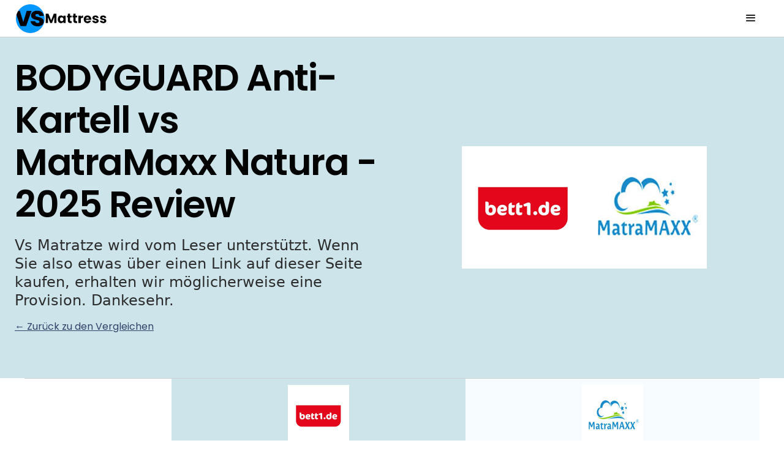

--- FILE ---
content_type: text/html
request_url: https://www.vsmattress.com/de/bodyguard-anti-kartell-vs-matramaxx-natura
body_size: 7945
content:
<!DOCTYPE html><!-- Last Published: Fri Apr 04 2025 13:17:54 GMT+0000 (Coordinated Universal Time) --><html data-wf-domain="www.vsmattress.com" data-wf-page="63daa1ddbdb095071520a4e2" data-wf-site="607040d404f50895f1063cfa" lang="en" data-wf-collection="63daa1ddbdb095862820a48b" data-wf-item-slug="bodyguard-anti-kartell-vs-matramaxx-natura"><head><meta charset="utf-8"/><title>BODYGUARD Anti-Kartell vs MatraMaxx Natura - Mattress Comparison (2025)</title><meta content="Welches ist das Beste für Sie? BODYGUARD Anti-Kartell vs MatraMaxx Natura - Vergleich 2025 von Vs Mattress" name="description"/><meta content="BODYGUARD Anti-Kartell vs MatraMaxx Natura - Mattress Comparison (2025)" property="og:title"/><meta content="Welches ist das Beste für Sie? BODYGUARD Anti-Kartell vs MatraMaxx Natura - Vergleich 2025 von Vs Mattress" property="og:description"/><meta content="BODYGUARD Anti-Kartell vs MatraMaxx Natura - Mattress Comparison (2025)" property="twitter:title"/><meta content="Welches ist das Beste für Sie? BODYGUARD Anti-Kartell vs MatraMaxx Natura - Vergleich 2025 von Vs Mattress" property="twitter:description"/><meta property="og:type" content="website"/><meta content="summary_large_image" name="twitter:card"/><meta content="width=device-width, initial-scale=1" name="viewport"/><link href="https://cdn.prod.website-files.com/607040d404f50895f1063cfa/css/vs-mattress.b132e75b3.min.css" rel="stylesheet" type="text/css"/><link href="https://fonts.googleapis.com" rel="preconnect"/><link href="https://fonts.gstatic.com" rel="preconnect" crossorigin="anonymous"/><script src="https://ajax.googleapis.com/ajax/libs/webfont/1.6.26/webfont.js" type="text/javascript"></script><script type="text/javascript">WebFont.load({  google: {    families: ["Poppins:regular,italic,600,600italic"]  }});</script><script type="text/javascript">!function(o,c){var n=c.documentElement,t=" w-mod-";n.className+=t+"js",("ontouchstart"in o||o.DocumentTouch&&c instanceof DocumentTouch)&&(n.className+=t+"touch")}(window,document);</script><link href="https://cdn.prod.website-files.com/607040d404f50895f1063cfa/607723d68c56505f9e3ece4f_vs%20mattress%20favicon.jpg" rel="shortcut icon" type="image/x-icon"/><link href="https://cdn.prod.website-files.com/607040d404f50895f1063cfa/60772426dbbbd31e805ab096_vs%20mattress%20webclip.jpg" rel="apple-touch-icon"/><link href="https://www.vsmattress.com/de/bodyguard-anti-kartell-vs-matramaxx-natura" rel="canonical"/><script async="" src="https://www.googletagmanager.com/gtag/js?id=UA-194672242-1"></script><script type="text/javascript">window.dataLayer = window.dataLayer || [];function gtag(){dataLayer.push(arguments);}gtag('js', new Date());gtag('config', 'UA-194672242-1', {'anonymize_ip': false});</script><script async="" src="https://www.googletagmanager.com/gtag/js?id=G-LXXSYC1FZX"></script><script type="text/javascript">window.dataLayer = window.dataLayer || [];function gtag(){dataLayer.push(arguments);}gtag('set', 'developer_id.dZGVlNj', true);gtag('js', new Date());gtag('config', 'G-LXXSYC1FZX');</script><link rel="alternate" href="https://www.vsmattress.com/" hreflang="en" />
<link rel="alternate" href="https://www.vsmattress.com/au/" hreflang="en-au" />
<link rel="alternate" href="https://www.vsmattress.com/mattress-review-au/" hreflang="en-au" />
<link rel="alternate" href="https://www.vsmattress.com/nz/" hreflang="en-nz" />
<link rel="alternate" href="https://www.vsmattress.com/mattress-review-nz/" hreflang="en-nz" />
<link rel="alternate" href="https://www.vsmattress.com/ie/" hreflang="en-ie" />
<link rel="alternate" href="https://www.vsmattress.com/mattress-review-ie/" hreflang="en-ie" />
<link rel="alternate" href="https://www.vsmattress.com/uk/" hreflang="en-gb" />
<link rel="alternate" href="https://www.vsmattress.com/mattress-review-uk/" hreflang="en-gb" />
<link rel="alternate" href="https://www.vsmattress.com/ca/" hreflang="en-ca" />
<link rel="alternate" href="https://www.vsmattress.com/mattress-review-ca/" hreflang="en-ca" />
<link rel="alternate" href="https://www.vsmattress.com/us/" hreflang="en-us" />
<link rel="alternate" href="https://www.vsmattress.com/mattress-review-us/" hreflang="en-us" />
<link rel="alternate" href="https://www.vsmattress.com/sg/" hreflang="en-sg" />
<link rel="alternate" href="https://www.vsmattress.com/mattress-review-sg/" hreflang="en-sg" />
<link rel="alternate" href="https://www.vsmattress.com/my/" hreflang="en-my" />
<link rel="alternate" href="https://www.vsmattress.com/mattress-review-my/" hreflang="en-my" />
<link rel="alternate" href="https://www.vsmattress.com/de/" hreflang="de-de" />
<link rel="alternate" href="https://www.vsmattress.com/hk/" hreflang="en-hk" />
<link rel="alternate" href="https://www.vsmattress.com/es/" hreflang="es-es" />
<link rel="alternate" href="https://www.vsmattress.com/it/" hreflang="it-it" />
<link rel="alternate" href="https://www.vsmattress.com/fr/" hreflang="fr-fr" />
<link rel="alternate" href="https://www.vsmattress.com/jp/" hreflang="en-jp" />
<link rel="alternate" href="https://www.vsmattress.com/br/" hreflang="pt-br" />

<script type="text/javascript" src="//geniuslinkcdn.com/snippet.min.js" defer></script>
<script type="text/javascript">
document.addEventListener("DOMContentLoaded", function() {
var tsid =139280;
Genius.amazon.convertLinks(tsid, true, "https://buy.geni.us"); });
</script><script type="text/javascript">window.__WEBFLOW_CURRENCY_SETTINGS = {"currencyCode":"USD","symbol":"$","decimal":".","fractionDigits":2,"group":",","template":"{{wf {\"path\":\"symbol\",\"type\":\"PlainText\"} }} {{wf {\"path\":\"amount\",\"type\":\"CommercePrice\"} }} {{wf {\"path\":\"currencyCode\",\"type\":\"PlainText\"} }}","hideDecimalForWholeNumbers":false};</script></head><body><div data-animation="default" class="background-color-body border-bottom-1px w-nav" data-easing2="ease" data-easing="ease" data-collapse="all" role="banner" data-no-scroll="1" data-duration="400" id="nav"><div class="container-1280 flex-row-middle w-container"><a href="/de" class="w-nav-brand"><img src="https://cdn.prod.website-files.com/607040d404f50895f1063cfa/6428220f2b8b8c20e8474110_Vs%20Mattress%20Logo.png" loading="eager" alt=""/></a><nav role="navigation" class="margin-left-auto w-nav-menu"><div class="menu-space"></div><a href="/de" class="nav-link">🇩🇪 Zuhause</a><div class="margin-top-4 margin-bottom-4 w-dyn-list"><div role="list" class="w-dyn-items"><div role="listitem" class="w-dyn-item"><a href="/de/emma-two-vs-felix">Emma Two vs Felix</a></div><div role="listitem" class="w-dyn-item"><a href="/de/emma-one-vs-matramaxx-classica">Emma One vs MatraMaxx Classica</a></div><div role="listitem" class="w-dyn-item"><a href="/de/emma-dynamic-vs-emma-two">Emma Dynamic vs Emma Two</a></div><div role="listitem" class="w-dyn-item"><a href="/de/bruno-vs-matramaxx-classica">Bruno vs MatraMaxx Classica</a></div></div></div><div class="weight-bold">Beste Auswahl 🏆</div><div class="margin-bottom-4 w-dyn-list"><div role="list" class="w-dyn-items"><div role="listitem" class="w-dyn-item"><a rel="nofollow" href="https://tidd.ly/3kprIWi" target="_blank">Emma One</a></div></div></div></nav><div class="margin-left-auto w-nav-button"><div class="w-icon-nav-menu"></div></div></div></div><div class="section-in-base background-color-1"><div class="container-1280"><div class="grid-2-columns-content-centered"><div class="tablet-flex-column tablet-flex-align-center tablet-text-align-center tablet-margin-bottom-8"><div class="margin-bottom-10"><h1 class="text-4xl letters-tight">BODYGUARD Anti-Kartell vs MatraMaxx Natura - 2025 Review</h1><p class="text-medium mobile">Vs Matratze wird vom Leser unterstützt. Wenn Sie also etwas über einen Link auf dieser Seite kaufen, erhalten wir möglicherweise eine Provision. Dankesehr.<br/></p><a href="/de" class="link-2">← Zurück zu den Vergleichen<br/></a></div></div><div><img src="https://cdn.prod.website-files.com/607040d404f50845b6063d01/60a69bd9c073594021cd17c3_bett1.png" loading="lazy" alt="" class="logo"/><img src="https://cdn.prod.website-files.com/607040d404f50845b6063d01/60a69c1698baa817f01179a5_MatraMaxx.png" loading="lazy" alt="" class="logo"/></div></div></div></div><div class="compare-section"><div class="compare-div"><div id="w-node-_569644a0-430b-5f11-d4fa-f5498066c6eb-1520a4e2" class="inner-left top"><img loading="lazy" alt="" src="https://cdn.prod.website-files.com/607040d404f50845b6063d01/60a69bd9c073594021cd17c3_bett1.png" class="brand-logo"/><div class="recommend w-condition-invisible"><div class="text-rec">Erste Wahl<em><br/></em></div></div></div><div id="w-node-_569644a0-430b-5f11-d4fa-f5498066c6ed-1520a4e2" class="inner-right top"><img loading="lazy" alt="" src="https://cdn.prod.website-files.com/607040d404f50845b6063d01/60a69c1698baa817f01179a5_MatraMaxx.png" class="brand-logo"/><div class="recommend w-condition-invisible"><div class="text-rec">Erste Wahl<em><br/></em></div></div></div></div><div class="compare-div top"><div id="w-node-_569644a0-430b-5f11-d4fa-f5498066c6f0-1520a4e2" class="inner-left small"><h2 class="text-medium no-space">BODYGUARD Anti-Kartell</h2></div><div id="w-node-_569644a0-430b-5f11-d4fa-f5498066c6f3-1520a4e2" class="inner-right small"><h2 class="text-medium no-space">MatraMaxx Natura</h2></div></div><div class="compare-div"><div id="w-node-_569644a0-430b-5f11-d4fa-f5498066c6f7-1520a4e2" class="inner-left"><p class="text-align-center w-dyn-bind-empty"></p><a href="https://www.amazon.de/dp/B01CGVNC3W" rel="nofollow" target="_blank" class="button w-button">Claim Deal</a></div><div id="w-node-_569644a0-430b-5f11-d4fa-f5498066c6fc-1520a4e2" class="inner-right"><p class="text-align-center w-dyn-bind-empty"></p><a href="https://www.amazon.de/-/de/MatraMAXX-Natural-Mattress-Tencel%C2%AE-Protect/dp/B015QBP6Z6" rel="nofollow" target="_blank" class="button w-button">Claim Deal</a></div></div><div class="column-break"><h2 class="h2"><strong>Basisinformation zur Matratze<br/></strong></h2></div><div class="compare-div center"><div class="infro-wrapper"><div>Matratzentyp<br/></div></div><div id="w-node-_569644a0-430b-5f11-d4fa-f5498066c70b-1520a4e2" class="inner-left"><div>Polyurethanschaum</div></div><div id="w-node-_569644a0-430b-5f11-d4fa-f5498066c70e-1520a4e2" class="inner-right"><div>Latexschaum</div></div></div><div class="compare-div center"><div class="infro-wrapper"><div>Jahr gestartet<br/></div></div><div id="w-node-_569644a0-430b-5f11-d4fa-f5498066c716-1520a4e2" class="inner-left"><div class="w-dyn-bind-empty"></div></div><div id="w-node-_569644a0-430b-5f11-d4fa-f5498066c719-1520a4e2" class="inner-right"><div class="w-dyn-bind-empty"></div></div></div><div class="compare-div"><div class="infro-wrapper"><div>Überblick Materialien<br/></div></div><div id="w-node-_569644a0-430b-5f11-d4fa-f5498066c721-1520a4e2" class="inner-left"><div class="text w-richtext"><p>Der 18 cm hohe Kern der BODYGUARD® Matratze besteht aus hochwertigem QXSchaum®, einem außer­gewöhnlich elastischen und langlebigen Polyurethanschaum (PUR). Dieser ist stabiler als Matratzenkerne aus konventionellen Materialien und kommt darüber hinaus mit einem überaus leichten Eigengewicht daher. Das erleichtert den Transport und optimiert die Handhabbarkeit.</p></div></div><div id="w-node-_569644a0-430b-5f11-d4fa-f5498066c723-1520a4e2" class="inner-right"><div class="text w-richtext"><p>Die Natura besteht zu 85% aus natürlich abgebautem Latex und zu 15% aus synthetischem Latex. Der Kern der Matratze ist 14 cm hoch. Der Aloe Vera Bezug ist zusätzlich 0,5 cm höher. Der Tencel Bezug gibt zusätzlich 3 cm Polsterhöhe.</p></div></div></div><div class="compare-div"><div id="w-node-_569644a0-430b-5f11-d4fa-f5498066c726-1520a4e2" class="inner-left full"><div class="w-dyn-bind-empty w-video w-embed"></div></div><div id="w-node-_569644a0-430b-5f11-d4fa-f5498066c728-1520a4e2" class="inner-right full"><div class="w-dyn-bind-empty w-video w-embed"></div></div><div class="infro-wrapper price"><div>Video<br/></div></div></div><div class="column-break"><h2 class="h2"><strong>Zertifizierungen</strong><br/></h2></div><div class="compare-div"><div class="infro-wrapper price"><div>OEKO-TEX®<br/></div></div><div id="w-node-_569644a0-430b-5f11-d4fa-f5498066c737-1520a4e2" class="inner-left"><div class="w-condition-invisible">-</div><img src="https://cdn.prod.website-files.com/607040d404f50895f1063cfa/6071837a3529212d3c44e9d6_oeko%20tex%20certification.jpg" loading="lazy" alt="" class="compare-image"/></div><div id="w-node-_569644a0-430b-5f11-d4fa-f5498066c73b-1520a4e2" class="inner-right"><div class="w-condition-invisible">-</div><img src="https://cdn.prod.website-files.com/607040d404f50895f1063cfa/6071837a3529212d3c44e9d6_oeko%20tex%20certification.jpg" loading="lazy" alt="" class="compare-image"/></div></div><div class="column-break"><h2 class="h2">Preise</h2></div><div class="compare-div small"><div class="infro-wrapper price"><div>80 x 200cm<br/></div></div><div id="w-node-_569644a0-430b-5f11-d4fa-f5498066c75f-1520a4e2" class="inner-left"><div>199,00 €</div></div><div id="w-node-_569644a0-430b-5f11-d4fa-f5498066c762-1520a4e2" class="inner-right"><div>329,00 €</div></div></div><div class="compare-div small"><div class="infro-wrapper price"><div>90 x 200cm<br/></div></div><div id="w-node-_569644a0-430b-5f11-d4fa-f5498066c76a-1520a4e2" class="inner-left"><div>199,00 €</div></div><div id="w-node-_569644a0-430b-5f11-d4fa-f5498066c76d-1520a4e2" class="inner-right"><div>369,00 €</div></div></div><div class="compare-div small"><div class="infro-wrapper price"><div>100 x 200cm<br/></div></div><div id="w-node-_569644a0-430b-5f11-d4fa-f5498066c775-1520a4e2" class="inner-left"><div>229,00 €</div></div><div id="w-node-_569644a0-430b-5f11-d4fa-f5498066c778-1520a4e2" class="inner-right"><div>399,00 €</div></div></div><div class="compare-div small"><div class="infro-wrapper price"><div>140 x 200cm<br/></div></div><div id="w-node-_569644a0-430b-5f11-d4fa-f5498066c780-1520a4e2" class="inner-left"><div>339,00 €</div></div><div id="w-node-_569644a0-430b-5f11-d4fa-f5498066c783-1520a4e2" class="inner-right"><div>619,00 €</div></div></div><div class="compare-div small"><div class="infro-wrapper price"><div>160 x 200cm<br/></div></div><div id="w-node-_569644a0-430b-5f11-d4fa-f5498066c78b-1520a4e2" class="inner-left"><div>429,00 €</div></div><div id="w-node-_569644a0-430b-5f11-d4fa-f5498066c78e-1520a4e2" class="inner-right"><div>689,00 €</div></div></div><div class="compare-div small"><div class="infro-wrapper price"><div>180 x 200cm<br/></div></div><div id="w-node-_227023a1-fbb7-3a8b-08ac-2c0d5579f894-1520a4e2" class="inner-left"><div>449,00 €</div></div><div id="w-node-_227023a1-fbb7-3a8b-08ac-2c0d5579f897-1520a4e2" class="inner-right"><div>749,00 €</div></div></div><div class="compare-div small"><div class="infro-wrapper price"><div>200 x 200cm<br/></div></div><div id="w-node-_21ceb5c5-1cb0-59fc-8392-7df37d916bd5-1520a4e2" class="inner-left"><div>499,00 €</div></div><div id="w-node-_21ceb5c5-1cb0-59fc-8392-7df37d916bd8-1520a4e2" class="inner-right"><div>-</div></div></div><div class="compare-div"><div id="w-node-_569644a0-430b-5f11-d4fa-f5498066c792-1520a4e2" class="inner-left"><p class="w-dyn-bind-empty"></p><a href="https://www.amazon.de/dp/B01CGVNC3W" rel="nofollow" target="_blank" class="button w-button">Claim Deal</a></div><div id="w-node-_569644a0-430b-5f11-d4fa-f5498066c797-1520a4e2" class="inner-right"><p class="w-dyn-bind-empty"></p><a href="https://www.amazon.de/-/de/MatraMAXX-Natural-Mattress-Tencel%C2%AE-Protect/dp/B015QBP6Z6" rel="nofollow" target="_blank" class="button w-button">Claim Deal</a></div></div><div class="column-break"><h2 class="h2">Matratzenstruktur</h2></div><div class="compare-div"><div id="w-node-_569644a0-430b-5f11-d4fa-f5498066c7a4-1520a4e2" class="inner-left"><a rel="nofollow" href="https://www.amazon.de/dp/B01CGVNC3W" target="_blank" class="w-inline-block"><img src="https://cdn.prod.website-files.com/607040d404f50845b6063d01/60f033d11b4a8cc84ce545a8_BODYGUARD%20anti-cartel.jpg" loading="lazy" alt="BODYGUARD Anti-Kartell"/></a></div><div id="w-node-_569644a0-430b-5f11-d4fa-f5498066c7a7-1520a4e2" class="inner-right"><a rel="nofollow" href="https://www.amazon.de/-/de/MatraMAXX-Natural-Mattress-Tencel%C2%AE-Protect/dp/B015QBP6Z6" target="_blank" class="w-inline-block"><img src="https://cdn.prod.website-files.com/607040d404f50845b6063d01/60f03263bee9fa2ca0286b8d_MatraMaxx%20Natura.jpg" loading="lazy" alt="MatraMaxx Natura"/></a></div></div><div class="compare-div"><div class="infro-wrapper price"><div>Schichten<br/></div></div><div id="w-node-_65fdef77-0b44-5b5a-b9f3-fb91d4af305c-1520a4e2" class="inner-left"><div class="text">Der 18 cm hohe Kern der BODYGUARD® Matratze besteht aus hochwertigem QXSchaum®, einem außer­gewöhnlich elastischen und langlebigen Polyurethanschaum (PUR).</div></div><div id="w-node-_65fdef77-0b44-5b5a-b9f3-fb91d4af305e-1520a4e2" class="inner-right"><div class="text">Die Natura besteht zu 85% aus natürlich abgebautem Latex und zu 15% aus synthetischem Latex. Der Kern der Matratze ist 14 cm hoch. Der Aloe Vera Bezug ist zusätzlich 0,5 cm höher. Der Tencel Bezug gibt zusätzlich 3 cm Polsterhöhe.</div></div></div><div class="compare-div"><div class="infro-wrapper price"><div>Stoff-Spezifikationen<br/></div></div><div id="w-node-_569644a0-430b-5f11-d4fa-f5498066c7af-1520a4e2" class="inner-left"><div class="text">Der HyBreeze Funktionsbezug unserer BODYGUARD Produkte besteht aus einem hochelastischen 3D-Abstandsgestrick. Dank der großmaschigen und luftdurchlässigen Struktur des HyBreeze Funktionsbezugs ist die BODYGUARD Anti-Kartell-Matratze besonders atmungsaktiv. Der Bezug lässt sich durch das Öffnen des umlaufenden Reißverschlusses einfach abnehmen, ist bei 60 °C waschbar und schnell trocknend.</div></div><div id="w-node-_569644a0-430b-5f11-d4fa-f5498066c7b2-1520a4e2" class="inner-right"><div class="text">Unsere Matratzen-Bezüge: Aloe Vera Wir haben unseren Bezug mit der wertvollen Aloe ausgestattet, damit jede Sekunde Ihres Schlafs zur puren Hautpflege wird. Ihre Haut wird außerdem besonders geschützt da das Material antibakteriell und Reiz lindernd ist. Tencel Silver Protect Der Tencel Silver Protect Bezug ist der veredelte premium Bezug und unsere klare Empfehlung für Sie. Tencel SP Natur Eine einzigartige Kombination aus Tencel Silver Protect und natürlicher Schurwolle.</div></div></div><div class="compare-div"><div class="infro-wrapper price"><div>Komfort-Spezifikationen<br/></div></div><div id="w-node-_569644a0-430b-5f11-d4fa-f5498066c7ba-1520a4e2" class="inner-left full"><div class="text">Herkömmliche Kaltschäume „erweichen“ nachts durch Einwirkung von Schweißaufnahme, Körpergewicht und Körperwärme. Die Folge ist eine spürbare Liegekuhle, die sich erst im Laufe des Tages zurückbildet. Lang­fristig regeneriert sich die nächtliche Liegekuhle immer langsamer und unzureichender. Die Matratze ist „durch­gele­gen“, was zu einem unruhigen Schlaf führen kann. QXSchaum® hingegen behält die ganze Nacht über seine konstante Körperstützkraft. Es formen sich keine Liegekuhlen, was zu einem erholsamen Schlaf führt. QXSchaum® verfügt über eine sehr offene Zellenstruktur direkt nach dem Schäumungsprozess, was zu einer effizienten Luftzirkulation und optimalem Feuchtigkeitsabtransport führt. Das Material weist sehr gute Luftdurchlässigkeitswerte auf. Die BODYGUARD® bietet damit im Kern eine sehr gleichmäßige, runde und feine Porenstruktur und ermöglicht somit eine effiziente Luftzirkulation (sog. „Airflow-Effekt“). Der Feuchtigkeitsabtransport sorgt für ein ausbalanciertes und trockenes Schlafklima.</div></div><div id="w-node-_569644a0-430b-5f11-d4fa-f5498066c7bd-1520a4e2" class="inner-right full"><div class="text">Naturlatex ist der beste Schaum, den Mutternatur zu bieten hat. Beim Vulkanisieren der aufgeschäumten Latexmilch entstehen Millionen von kleinen Luftkanälen, die Ihre Haut und Muskeln nachts leicht abkühlen. Damit Sie nachts nicht schwitzen sorgen feine Klimakanäle für eine erfrischende Luftzirkulation und den abtransport von Feuchtigkeit. Da wir in der Natura 85 Prozent natürliches Latex verwenden, haben Milben und andere Erreger keine Chance.</div></div></div><div class="compare-div"><div class="infro-wrapper price"><div>Unterstütze-Spezifikationen<br/></div></div><div id="w-node-_569644a0-430b-5f11-d4fa-f5498066c7c5-1520a4e2" class="inner-left full"><div class="text">Da Matratzen je nach Körperbereich unterschiedlich belastet werden, sorgen bei der BODYGUARD® innovative Ergonomiemodule für eine Unterstützung bzw. Entlastung an den richtigen Stellen. Die moderne Ergonomiemodultechnik führt zu einer optimalen Anpassung der Matratze an die Körperkontur, schafft eine ergonomisch korrekte Liegehaltung und erhöht den Liegekomfort. In jeder Lage optimal gestützt Die BODYGUARD Matratze unterteilt sich in Ergonomiemodule für Kopf, Nacken, Schulter, Lordose und Becken. Die Ergonomiebereiche unterhalb des Beckens dienen als Oberschenkel-, Unterschenkel- und Fußzone. So erhält jede Körperregion die Unterstützung, die sie braucht.</div></div><div id="w-node-_569644a0-430b-5f11-d4fa-f5498066c7c8-1520a4e2" class="inner-right full"><div class="text">Lassen Sie nach einem langen Tag auf den Beinen Ihre Muskeln und Gelenke entspannt einsinken. Die einzigartige Struktur, der Natura lässt Sie großzügig einsinken. Nachdem Sie einige Nächte auf der Natura geschlafen haben, lösen sich unangenehme Verspannungen im Nacken und Rücken. Das Resultat, kostbare Erholung. Ihre Energie Reserven laden sich auf und Sie können frisch und dynamisch in den Alltag starten. Sie können förmlich Spüren wie die 7 orthopädischen Zonen jeden Teil Ihres Körpers sensibel unterstützen.</div></div></div><div class="compare-div"><div class="infro-wrapper price"><div>Hergestellt in<br/></div></div><div id="w-node-_569644a0-430b-5f11-d4fa-f5498066c7d0-1520a4e2" class="inner-left"><div>Deutschland</div></div><div id="w-node-_569644a0-430b-5f11-d4fa-f5498066c7d3-1520a4e2" class="inner-right"><div>Deutschland</div></div></div><div class="column-break"><h2 class="h2"><strong>Dimensionen &amp; Gewicht</strong><br/></h2></div><div class="compare-div"><div class="infro-wrapper price"><div>Gewicht (180 x 200 cm)<br/></div></div><div id="w-node-_569644a0-430b-5f11-d4fa-f5498066c7ec-1520a4e2" class="inner-left"><div>19kg</div></div><div id="w-node-_569644a0-430b-5f11-d4fa-f5498066c7ef-1520a4e2" class="inner-right"><div class="w-dyn-bind-empty"></div></div></div><div class="compare-div"><div class="infro-wrapper price"><div>Verfügbare Größen<br/></div></div><div id="w-node-_569644a0-430b-5f11-d4fa-f5498066c7f7-1520a4e2" class="inner-left"><div>80 x 200cm, 90 x 200cm, 100 x 200cm,140 x 200cm, 160 x 200cm, 180 x 200cm, 200 x 200cm</div></div><div id="w-node-_569644a0-430b-5f11-d4fa-f5498066c7fa-1520a4e2" class="inner-right"><div>80 x 200cm, 90 x 200cm, 100 x 200cm,140 x 200cm, 160 x 200cm, 180 x 200cm</div></div></div><div class="column-break"><h2 class="h2"><strong>Probeschlaf &amp; Garantie</strong><br/></h2></div><div class="compare-div"><div class="infro-wrapper price"><div>Probeschlafen<br/></div></div><div id="w-node-_569644a0-430b-5f11-d4fa-f5498066c806-1520a4e2" class="inner-left"><img src="https://cdn.prod.website-files.com/607040d404f50895f1063cfa/60717f3ef3359e70eafac550_tick.svg" loading="lazy" alt="Green tick. It means Yes. It&#x27;s available and good.   " class="tick"/></div><div id="w-node-_569644a0-430b-5f11-d4fa-f5498066c80a-1520a4e2" class="inner-right"><img src="https://cdn.prod.website-files.com/607040d404f50895f1063cfa/60717f3ef3359e70eafac550_tick.svg" loading="lazy" alt="Green tick. It means Yes. It&#x27;s available and good.   " class="tick"/></div></div><div class="compare-div"><div class="infro-wrapper price"><div>Probeschlafen (Nächte)<br/></div></div><div id="w-node-_569644a0-430b-5f11-d4fa-f5498066c813-1520a4e2" class="inner-left"><div>100</div></div><div id="w-node-_569644a0-430b-5f11-d4fa-f5498066c816-1520a4e2" class="inner-right"><div>30</div></div></div><div class="compare-div"><div class="infro-wrapper price"><div>Garantiedauer (Jahre)<br/></div></div><div id="w-node-_569644a0-430b-5f11-d4fa-f5498066c81e-1520a4e2" class="inner-left"><div>10 yrs</div></div><div id="w-node-_569644a0-430b-5f11-d4fa-f5498066c821-1520a4e2" class="inner-right"><div>10 yrs</div></div></div><div class="compare-div"><div class="infro-wrapper price"><div>Kostenloser Versand<br/></div></div><div id="w-node-_569644a0-430b-5f11-d4fa-f5498066c829-1520a4e2" class="inner-left"><img src="https://cdn.prod.website-files.com/607040d404f50895f1063cfa/60717f3ef3359e70eafac550_tick.svg" loading="lazy" alt="Green tick. It means Yes. It&#x27;s available and good.   " class="tick"/></div><div id="w-node-_569644a0-430b-5f11-d4fa-f5498066c82c-1520a4e2" class="inner-right"><img src="https://cdn.prod.website-files.com/607040d404f50895f1063cfa/60717f3ef3359e70eafac550_tick.svg" loading="lazy" alt="Green tick. It means Yes. It&#x27;s available and good.   " class="tick"/></div></div><div class="compare-div"><div class="infro-wrapper price"><div>Kostenlose Rückgabe<br/></div></div><div id="w-node-_569644a0-430b-5f11-d4fa-f5498066c834-1520a4e2" class="inner-left"><div>Yes</div></div><div id="w-node-_569644a0-430b-5f11-d4fa-f5498066c837-1520a4e2" class="inner-right"><div>No</div></div></div><div class="compare-div"><div id="w-node-_569644a0-430b-5f11-d4fa-f5498066c83b-1520a4e2" class="inner-left"><a href="https://www.amazon.de/dp/B01CGVNC3W" rel="nofollow" target="_blank" class="button-secondary w-button">Besuche die Website<em><br/></em></a></div><div id="w-node-_569644a0-430b-5f11-d4fa-f5498066c83e-1520a4e2" class="inner-right"><a href="https://www.amazon.de/-/de/MatraMAXX-Natural-Mattress-Tencel%C2%AE-Protect/dp/B015QBP6Z6" rel="nofollow" target="_blank" class="button-secondary w-button">Besuche die Website<em><br/></em></a></div></div><div class="column-break"><h2 class="h2"><strong>Lieferung</strong><br/></h2></div><div class="compare-div"><div class="infro-wrapper price"><div>Lieferdetails<br/></div></div><div id="w-node-_569644a0-430b-5f11-d4fa-f5498066c84a-1520a4e2" class="inner-left"><div class="text-small w-richtext"><p>Lassen Sie sich Ihre Bestellung einfach kostenlos bis an die Wohnungstür liefern.</p></div></div><div id="w-node-_569644a0-430b-5f11-d4fa-f5498066c84c-1520a4e2" class="inner-right"><div class="text-small w-richtext"><p>Unsere Matratzen werden innerhalb von Deutschland versandkostenfrei mit der DHL in 2-3 Tagen geliefert.</p></div></div></div><div class="column-break"><h2 class="h2">Verwandte Vergleiche<br/></h2></div><div class="compare-div"><div id="w-node-_569644a0-430b-5f11-d4fa-f5498066c853-1520a4e2" class="inner-left"><div class="w-dyn-list"><div role="list" class="w-dyn-items"><div role="listitem" class="w-dyn-item"><a href="/de/bodyguard-anti-kartell-vs-matramaxx-classica" class="text-small">BODYGUARD Anti-Kartell vs MatraMaxx Classica</a></div><div role="listitem" class="w-dyn-item"><a href="/de/bodyguard-anti-kartell-vs-felix" class="text-small">BODYGUARD Anti-Kartell vs Felix</a></div><div role="listitem" class="w-dyn-item"><a href="/de/bodyguard-anti-kartell-vs-emma-two" class="text-small">BODYGUARD Anti-Kartell vs Emma Two</a></div><div role="listitem" class="w-dyn-item"><a href="/de/bodyguard-anti-kartell-vs-emma-one" class="text-small">BODYGUARD Anti-Kartell vs Emma One</a></div><div role="listitem" class="w-dyn-item"><a href="/de/bodyguard-anti-kartell-vs-emma-dynamic" class="text-small">BODYGUARD Anti-Kartell vs Emma Dynamic</a></div><div role="listitem" class="w-dyn-item"><a href="/de/bodyguard-anti-kartell-vs-bruno" class="text-small">BODYGUARD Anti-Kartell vs Bruno</a></div><div role="listitem" class="w-dyn-item"><a href="/de/bodyguard-anti-kartell-vs-bodyguard-weich" class="text-small">BODYGUARD Anti-Kartell vs BODYGUARD Weich</a></div></div></div></div><div id="w-node-_569644a0-430b-5f11-d4fa-f5498066c85c-1520a4e2" class="inner-right"><div class="w-dyn-list"><div role="list" class="w-dyn-items"><div role="listitem" class="w-dyn-item"><a href="/de/matramaxx-classica-vs-matramaxx-natura" class="text-small">MatraMaxx Classica vs MatraMaxx Natura</a></div><div role="listitem" class="w-dyn-item"><a href="/de/felix-vs-matramaxx-natura" class="text-small">Felix vs MatraMaxx Natura</a></div><div role="listitem" class="w-dyn-item"><a href="/de/emma-two-vs-matramaxx-natura" class="text-small">Emma Two vs MatraMaxx Natura</a></div><div role="listitem" class="w-dyn-item"><a href="/de/emma-one-vs-matramaxx-natura" class="text-small">Emma One vs MatraMaxx Natura</a></div><div role="listitem" class="w-dyn-item"><a href="/de/emma-dynamic-vs-matramaxx-natura" class="text-small">Emma Dynamic vs MatraMaxx Natura</a></div><div role="listitem" class="w-dyn-item"><a href="/de/bruno-vs-matramaxx-natura" class="text-small">Bruno vs MatraMaxx Natura</a></div><div role="listitem" class="w-dyn-item"><a href="/de/bodyguard-weich-vs-matramaxx-natura" class="text-small">BODYGUARD Weich vs MatraMaxx Natura</a></div></div></div></div></div></div><div class="container-1140"><p>Vielen Dank, dass Sie sich das angesehen haben BODYGUARD Anti-Kartell vs MatraMaxx Natura Matratzenvergleich. Wir haben versucht, alle notwendigen Informationen zu vergleichen, um Ihnen bei der Auswahl der für Sie am besten geeigneten Matratze zu helfen.</p></div><footer class="padding-y-4 border-top-1px"><div class="padding-y-10 background-color-2"><div class="container-1280 flex-wrap"><footer class="flex-space-between flex-wrap"><div class="div-block-11"><a href="/" class="w-inline-block"><div class="vs-mattress-logo">. vs mattress</div></a><div class="text-small margin-top-1">All Rights Reserved.</div><a href="/blog" class="text-small margin-top-1">Blog</a><a href="/guides" class="text-small margin-top-1">Guides</a><a href="/contact" class="text-small margin-top-1">Get In Touch</a><a href="/cookie-policy" class="text-small margin-top-1">Cookie &amp; Privacy Policy</a></div><div class="flex-align-start tablet-padding-top-4"><div class="margin-right-10 margin-top-10"><div class="text-color-headings">America<br/></div><div class="text-small margin-top-3"><a href="/us">United States 🇺🇸 <br/></a></div><div class="text-small margin-top-3"><a href="/ca">Canada 🇨🇦<br/></a></div><div class="text-small margin-top-3"><a href="/mx">Mexico 🇲🇽<br/></a></div></div><div class="margin-right-10 margin-top-10"><div class="text-color-headings">Asia<br/></div><div class="text-small margin-top-3"><a href="/sg">Singapore 🇸🇬<br/></a></div><div class="text-small margin-top-3"><a href="/hk">Hong Kong 🇭🇰<br/></a></div><div class="text-small margin-top-3"><a href="/my">Malaysia 🇲🇾<br/></a></div></div><div class="margin-right-10 margin-top-10"><div class="text-color-headings">Europe<br/></div><div class="text-small margin-top-3"><a href="/uk">United Kingdom 🇬🇧<br/></a></div><div class="text-small margin-top-3"><a href="/ie">Ireland 🇮🇪<br/></a></div><div class="text-small margin-top-3"><a href="/de">Germany 🇩🇪<br/></a></div><div class="text-small margin-top-3"><a href="/fr">France 🇫🇷<br/></a></div><div class="text-small margin-top-3"><a href="/es">Spain 🇪🇸<br/></a></div></div><div class="margin-right-10 margin-top-10"><div class="text-color-headings">Oceania<br/></div><div class="text-small margin-top-3"><a href="/au">Australia 🇦🇺<br/></a></div><div class="text-small margin-top-3"><a href="/nz">New Zealand 🇳🇿 <br/></a></div></div></div></footer></div></div><div class="container-1280 margin-top-4"><div class="flex-space-between"><div class="text-small">Copyright © 2025 Vs Mattress</div></div></div></footer><script src="https://d3e54v103j8qbb.cloudfront.net/js/jquery-3.5.1.min.dc5e7f18c8.js?site=607040d404f50895f1063cfa" type="text/javascript" integrity="sha256-9/aliU8dGd2tb6OSsuzixeV4y/faTqgFtohetphbbj0=" crossorigin="anonymous"></script><script src="https://cdn.prod.website-files.com/607040d404f50895f1063cfa/js/vs-mattress.schunk.047a42b3dd17d18a.js" type="text/javascript"></script><script src="https://cdn.prod.website-files.com/607040d404f50895f1063cfa/js/vs-mattress.aa84902d.3b5594dac2c6033c.js" type="text/javascript"></script><script type="text/javascript" src="https://s.skimresources.com/js/165292X1660210.skimlinks.js"></script></body></html>